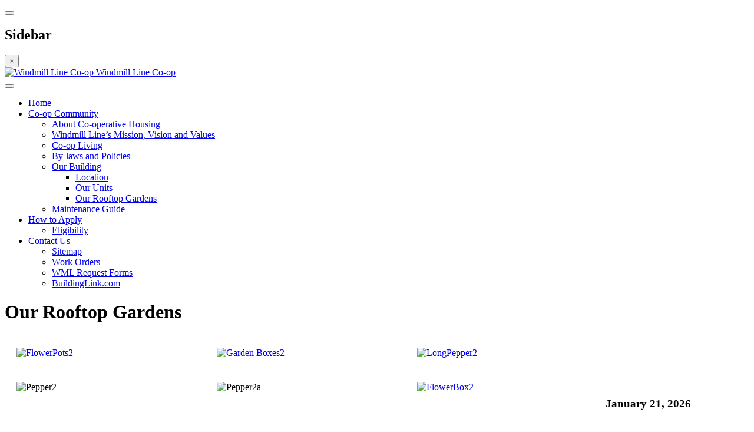

--- FILE ---
content_type: text/html; charset=utf-8
request_url: https://www.windmill-line.coop/co-op-community/our-building/our-rooftop-gardens
body_size: 5001
content:

<!DOCTYPE html>
<html lang="en-gb" dir="ltr"
	  class='com_content view-article itemid-513 j44 j40 mm-hover '>

<head>
	<meta charset="utf-8">
	<meta name="rights" content="All content Windmill Line Cooperative Homes">
	<meta name="author" content="Chris Whitside">
	<meta name="description" content="Flowers and vegetable gardens on the roof of Windmill Line Co-op.">
	<meta name="generator" content="Joomla! - Open Source Content Management">
	<title>Windmill Line Co-op - Our Rooftop Gardens</title>
	<link href="/favicon.ico" rel="icon" type="image/vnd.microsoft.icon">
<link href="/t3-assets/css/css-51232-57256.css" rel="stylesheet" media="all" />
	<link href="/t3-assets/css/css-48372-64642.css" rel="stylesheet" media="all" />
	<link href="/t3-assets/css/css-ed33b-04212.css" rel="stylesheet" media="all" />
<script type="application/json" class="joomla-script-options new">{"system.paths":{"root":"","rootFull":"https:\/\/www.windmill-line.coop\/","base":"","baseFull":"https:\/\/www.windmill-line.coop\/"},"csrf.token":"4af8ed9e5cd60faa4f16852baaefd54f"}</script>
	<script src="/media/system/js/core.min.js?37ffe4186289eba9c5df81bea44080aff77b9684"></script>
	<script src="/media/vendor/bootstrap/js/bootstrap-es5.min.js?5.3.2" nomodule defer></script>
	<script src="/media/vendor/bootstrap/js/popover.min.js?5.3.2" type="module"></script>
	<script src="https://ajax.googleapis.com/ajax/libs/jquery/3.6.0/jquery.min.js"></script>
	<script src="/media/legacy/js/jquery-noconflict.min.js?647005fc12b79b3ca2bb30c059899d5994e3e34d"></script>
	<script src="/plugins/system/jcemediabox/js/jcemediabox.min.js?5fd08c89b5f5fb4807fcec58ae247364"></script>
	<script src="/t3-assets/js/js-8fe40-80404.js"></script>
	<script>jQuery(document).ready(function(){WfMediabox.init({"base":"\/","theme":"light","width":"800","height":"","lightbox":0,"shadowbox":0,"icons":1,"overlay":1,"overlay_opacity":0.8,"overlay_color":"#000000","transition_speed":500,"close":2,"scrolling":"fixed","labels":{"close":"Close","next":"Next","previous":"Previous","cancel":"Cancel","numbers":"{{numbers}}","numbers_count":"{{current}} of {{total}}","download":"Download"},"swipe":true});});</script>
<!-- META FOR IOS & HANDHELD -->
	<meta name="viewport" content="width=device-width, initial-scale=1.0, maximum-scale=1.0, user-scalable=no"/>
	<style type="text/stylesheet">
		@-webkit-viewport   { width: device-width; }
		@-moz-viewport      { width: device-width; }
		@-ms-viewport       { width: device-width; }
		@-o-viewport        { width: device-width; }
		@viewport           { width: device-width; }
	</style>
	<script type="text/javascript">
		//<![CDATA[
		if (navigator.userAgent.match(/IEMobile\/10\.0/)) {
			var msViewportStyle = document.createElement("style");
			msViewportStyle.appendChild(
				document.createTextNode("@-ms-viewport{width:auto!important}")
			);
			document.getElementsByTagName("head")[0].appendChild(msViewportStyle);
		}
		//]]>
	</script>
<meta name="HandheldFriendly" content="true"/>
<meta name="apple-mobile-web-app-capable" content="YES"/>
<!-- //META FOR IOS & HANDHELD -->
<!-- Le HTML5 shim and media query for IE8 support -->
<!--[if lt IE 9]>
<script src="//html5shim.googlecode.com/svn/trunk/html5.js"></script>
<script type="text/javascript" src="/plugins/system/t3/base-bs3/js/respond.min.js"></script>
<![endif]-->
<!-- You can add Google Analytics here or use T3 Injection feature -->
<!--[if lt IE 9]>
<link rel="stylesheet" href="/templates/purity_iii/css/ie8.css" type="text/css" />
<![endif]-->
	</head>

<body>

<div class="t3-wrapper blog"> <!-- Need this wrapper for off-canvas menu. Remove if you don't use of-canvas -->

	
<!-- MAIN NAVIGATION -->
<header id="t3-mainnav" class="wrap navbar navbar-default navbar-fixed-top t3-mainnav">

	<!-- OFF-CANVAS -->
			
<button class="btn btn-default off-canvas-toggle " type="button" data-pos="left" data-nav="#t3-off-canvas" data-effect="off-canvas-effect-4">
  <i class="fa fa-bars"></i>
</button>

<!-- OFF-CANVAS SIDEBAR -->
<div id="t3-off-canvas" class="t3-off-canvas ">

  <div class="t3-off-canvas-header">
    <h2 class="t3-off-canvas-header-title">Sidebar</h2>
    <button type="button" class="close" data-dismiss="modal" aria-hidden="true">&times;</button>
  </div>

  <div class="t3-off-canvas-body">
    
  </div>

</div>
<!-- //OFF-CANVAS SIDEBAR -->

		<!-- //OFF-CANVAS -->

	<div class="container">

		<!-- NAVBAR HEADER -->
		<div class="navbar-header">

			<!-- LOGO -->
			<div class="logo logo-image">
				<div class="logo-image">
					<a href="/" title="Windmill Line Co-op">
													<img class="logo-img" src="/images/logohiresmono.jpg" alt="Windmill Line Co-op" />
						
												
						<span>Windmill Line Co-op</span>
					</a>
				</div>
			</div>
			<!-- //LOGO -->

											<button type="button" class="navbar-toggle" data-toggle="collapse" data-target=".t3-navbar-collapse">
					<i class="fa fa-bars"></i>
				</button>
			
	    
		</div>
		<!-- //NAVBAR HEADER -->

		<!-- NAVBAR MAIN -->
				<nav class="t3-navbar-collapse navbar-collapse collapse"></nav>
		
		<nav class="t3-navbar navbar-collapse collapse">
			<div  class="t3-megamenu animate slide"  data-duration="400" data-responsive="true">
<ul itemscope itemtype="http://www.schema.org/SiteNavigationElement" class="nav navbar-nav level0">
<li itemprop='name'  data-id="28" data-level="1">
<a itemprop='url' class=""  href="/"   data-target="#">Home </a>

</li>
<li itemprop='name' class="active dropdown mega" data-id="5" data-level="1">
<a itemprop='url' class=" dropdown-toggle"  href="/co-op-community"   data-target="#" data-toggle="dropdown">Co-op Community <em class="caret"></em></a>

<div class="nav-child dropdown-menu mega-dropdown-menu"  ><div class="mega-dropdown-inner">
<div class="row">
<div class="col-xs-12 mega-col-nav" data-width="12"><div class="mega-inner">
<ul itemscope itemtype="http://www.schema.org/SiteNavigationElement" class="mega-nav level1">
<li itemprop='name'  data-id="360" data-level="2">
<a itemprop='url' class=""  href="/co-op-community/about-co-op-housing"   data-target="#">About Co-operative Housing </a>

</li>
<li itemprop='name'  data-id="361" data-level="2">
<a itemprop='url' class=""  href="/co-op-community/mission-vision-values"   data-target="#">Windmill Line’s Mission, Vision and Values </a>

</li>
<li itemprop='name'  data-id="307" data-level="2">
<a itemprop='url' class=""  href="/co-op-community/co-op-living"   data-target="#">Co-op Living </a>

</li>
<li itemprop='name'  data-id="283" data-level="2">
<a itemprop='url' class=""  href="/co-op-community/by-laws-and-policies"   data-target="#">By-laws and Policies </a>

</li>
<li itemprop='name' class="active dropdown-submenu mega" data-id="3" data-level="2">
<a itemprop='url' class=""  href="/co-op-community/our-building"   data-target="#">Our Building </a>

<div class="nav-child dropdown-menu mega-dropdown-menu"  ><div class="mega-dropdown-inner">
<div class="row">
<div class="col-xs-12 mega-col-nav" data-width="12"><div class="mega-inner">
<ul itemscope itemtype="http://www.schema.org/SiteNavigationElement" class="mega-nav level2">
<li itemprop='name'  data-id="2" data-level="3">
<a itemprop='url' class=""  href="/co-op-community/our-building/location"   data-target="#">Location </a>

</li>
<li itemprop='name'  data-id="4" data-level="3">
<a itemprop='url' class=""  href="/co-op-community/our-building/our-units"   data-target="#">Our Units </a>

</li>
<li itemprop='name' class="current active" data-id="513" data-level="3">
<a itemprop='url' class=""  href="/co-op-community/our-building/our-rooftop-gardens"   data-target="#">Our Rooftop Gardens </a>

</li>
</ul>
</div></div>
</div>
</div></div>
</li>
<li itemprop='name'  data-id="965" data-level="2">
<a itemprop='url' class=""  href="/co-op-community/maintenance-guide"   data-target="#">Maintenance Guide </a>

</li>
</ul>
</div></div>
</div>
</div></div>
</li>
<li itemprop='name' class="dropdown mega" data-id="17" data-level="1">
<a itemprop='url' class=" dropdown-toggle"  href="/how-to-apply"   data-target="#" data-toggle="dropdown">How to Apply <em class="caret"></em></a>

<div class="nav-child dropdown-menu mega-dropdown-menu"  ><div class="mega-dropdown-inner">
<div class="row">
<div class="col-xs-12 mega-col-nav" data-width="12"><div class="mega-inner">
<ul itemscope itemtype="http://www.schema.org/SiteNavigationElement" class="mega-nav level1">
<li itemprop='name'  data-id="362" data-level="2">
<a itemprop='url' class=""  href="/how-to-apply/eligibility"   data-target="#">Eligibility </a>

</li>
</ul>
</div></div>
</div>
</div></div>
</li>
<li itemprop='name' class="dropdown mega" data-id="10" data-level="1">
<a itemprop='url' class=" dropdown-toggle"  href="/contact-us"   data-target="#" data-toggle="dropdown">Contact Us <em class="caret"></em></a>

<div class="nav-child dropdown-menu mega-dropdown-menu"  ><div class="mega-dropdown-inner">
<div class="row">
<div class="col-xs-12 mega-col-nav" data-width="12"><div class="mega-inner">
<ul itemscope itemtype="http://www.schema.org/SiteNavigationElement" class="mega-nav level1">
<li itemprop='name'  data-id="508" data-level="2">
<a itemprop='url' class=""  href="/contact-us/sitemap?view=xml&amp;id=1&amp;format=xml"   data-target="#">Sitemap </a>

</li>
<li itemprop='name'  data-id="789" data-level="2">
<a itemprop='url' class=""  href="/contact-us/work-orders"   data-target="#">Work Orders </a>

</li>
<li itemprop='name'  data-id="807" data-level="2">
<a itemprop='url' class=""  href="/contact-us/wml-request-forms"   data-target="#">WML Request Forms </a>

</li>
<li itemprop='name'  data-id="1168" data-level="2">
<a itemprop='url' class=""  href="https://www.buildinglink.io/"   data-target="#">BuildingLink.com</a>

</li>
</ul>
</div></div>
</div>
</div></div>
</li>
</ul>
</div>

		</nav>
    <!-- //NAVBAR MAIN -->

	</div>
</header>
<!-- //MAIN NAVIGATION -->






	
<div id="t3-mainbody" class="container t3-mainbody">
	<div class="row">

		<!-- MAIN CONTENT -->
		<div id="t3-content" class="t3-content col-xs-12 col-sm-8  col-md-9">
						
	<div class="page-header clearfix">
		<h1 class="page-title">Our Rooftop Gardens</h1>
	</div>

<div class="item-page clearfix">


<!-- Article -->
<article>
	<meta itemprop="inLanguage" content="en-GB" />
	<meta itemprop="url" content="/co-op-community/our-building/our-rooftop-gardens" />

    
    
  <!-- Aside -->
    <!-- //Aside -->

  
  
  
	
  
	
	<section class="article-content clearfix">
		<p><a href="/images/photos/FlowerPots2.jpg" class="jcepopup" data-mediabox="1"><img src="/images/photos/FlowerPots2.jpg" alt="FlowerPots2" width="300" style="margin: 20px; float: left;" /></a> <a href="/images/photos/Garden-Boxes2.jpg" class="jcepopup" data-mediabox="1"><img src="/images/photos/Garden-Boxes2.jpg" alt="Garden Boxes2" width="300" style="margin: 20px; float: left;" /></a> <a href="/images/photos/LongPepper2.jpg" class="jcepopup" data-mediabox="1"><img src="/images/photos/LongPepper2.jpg" alt="LongPepper2" width="300" style="margin: 20px; float: left;" /><br style="clear: right;" /></a></p>
<p><img src="/images/photos/Pepper2.jpg" alt="Pepper2" width="300" style="margin: 20px; float: left;" /> <img src="/images/photos/Pepper2a.jpg" alt="Pepper2a" width="300" height="475" style="margin: 20px; float: left;" /> <a href="/images/photos/FlowerBox2.jpg" class="jcepopup" data-mediabox="1"><img src="/images/photos/FlowerBox2.jpg" alt="FlowerBox2" width="300" height="400" style="margin: 20px; float: left;" /><br style="clear: right;" /></a></p>
<p><a href="/images/photos/PotFlowers22.jpg" class="jcepopup" data-mediabox="1"><img src="/images/photos/PotFlowers22.jpg" alt="PotFlowers22" width="300" height="225" style="margin: 20px; float: left;" /></a> <a href="/images/photos/PotFlowers2.jpg" class="jcepopup" data-mediabox="1"><img src="/images/photos/PotFlowers2.jpg" alt="PotFlowers2" width="300" height="400" style="margin: 20px; float: left;" /></a>&nbsp; <a href="/images/photos/RedFlower2.jpg" class="jcepopup" data-mediabox="1"><img src="/images/photos/RedFlower2.jpg" alt="RedFlower2" width="300" height="400" style="margin: 20px; float: left;" /></a></p>
<p><a href="/images/photos/RooftopFlowers.jpg" class="jcepopup" data-mediabox="1"><img src="/images/photos/RooftopFlowers.jpg" alt="RooftopFlowers" width="300" height="327" style="margin: 20px; float: left;" /> </a> <a href="/images/photos/SkylineGarden2.jpg" class="jcepopup" data-mediabox="1"><img src="/images/photos/SkylineGarden2.jpg" alt="SkylineGarden2" width="300" height="400" style="margin: 20px; float: left;" /> </a> <a href="/images/photos/South-Side2.jpg" class="jcepopup" data-mediabox="1"><img src="/images/photos/South-Side2.jpg" alt="South Side2" width="300" height="251" style="margin: 20px; float: left;" /></a></p>
<p><a href="/images/photos/South-West-side2.jpg" class="jcepopup" data-mediabox="1"><img src="/images/photos/South-West-side2.jpg" alt="South West side2" width="300" height="462" style="margin: 20px; float: left;" /></a> <img src="/images/photos/Sun-Flower2.jpg" alt="Sun Flower2" width="300" height="399" style="margin: 20px; float: left;" /> <img src="/images/photos/Sunflowers2.jpg" alt="Sunflowers2" width="300" height="225" style="margin: 20px; float: left;" /></p>
<p><img src="/images/photos/Tomato2.jpg" alt="Tomato2" width="300" height="476" style="margin: 20px; float: left;" /> <a href="/images/photos/WateringGarden2.jpg" class="jcepopup" data-mediabox="1"><img src="/images/photos/WateringGarden2.jpg" alt="WateringGarden2" width="300" height="214" style="margin: 20px; float: left;" /></a> <img src="/images/photos/West-side2.jpg" alt="West side2" width="300" height="410" style="margin: 20px; float: left;" /></p>
<p><a href="/images/photos/Parsley2.jpg" class="jcepopup" data-mediabox="1"><img src="/images/photos/Parsley2.jpg" alt="Parsley2" width="300" height="170" style="margin: 20px; float: left;" /></a> <a href="/images/photos/Petunias2.jpg" class="jcepopup" data-mediabox="1"><img src="/images/photos/Petunias2.jpg" alt="Petunias2" width="300" height="400" style="margin: 20px; float: left;" /></a></p>
<p><span style="border-radius: 2px; text-indent: 20px; width: auto; padding: 0px 4px 0px 0px; text-align: center; font: bold 11px/20px 'Helvetica Neue',Helvetica,sans-serif; color: #ffffff; background: #bd081c  no-repeat scroll 3px 50% / 14px 14px; position: absolute; opacity: 1; z-index: 8675309; display: none; cursor: pointer; top: 48px; left: 38px;">Save</span></p>
<p><span style="border-radius: 2px; text-indent: 20px; width: auto; padding: 0px 4px 0px 0px; text-align: center; font: bold 11px/20px 'Helvetica Neue',Helvetica,sans-serif; color: #ffffff; background: #bd081c  no-repeat scroll 3px 50% / 14px 14px; position: absolute; opacity: 1; z-index: 8675309; display: none; cursor: pointer; top: 1079px; left: 718px;">Save</span></p>
<p><span style="border-radius: 2px; text-indent: 20px; width: auto; padding: 0px 4px 0px 0px; text-align: center; font: bold 11px/20px 'Helvetica Neue',Helvetica,sans-serif; color: #ffffff; background: #bd081c  no-repeat scroll 3px 50% / 14px 14px; position: absolute; opacity: 1; z-index: 8675309; display: none; cursor: pointer; top: 48px; left: 378px;">Save</span></p> 	</section>
  
  <!-- footer -->
    <!-- //footer -->

	
	
	</article>
<!-- //Article -->


</div>


		</div>
		<!-- //MAIN CONTENT -->

		<!-- SIDEBAR RIGHT -->
		<div class="t3-sidebar t3-sidebar-right col-xs-12 col-sm-4  col-md-3 ">
			<div class="t3-module module " id="Mod221"><div class="module-inner"><h3 class="module-title "><span>January 21, 2026</span></h3><div class="module-ct"><a href="https://us02web.zoom.us/meeting/register/FZAnQNz1R7-68FyrWqtJlA" target="_blank" rel="noopener" title="Zoom Meeting Link"><img src="/images/GMM_Register_Button.png" alt="Nominations" width="250"  style="float: left;" /></a></div></div></div>
		</div>
		<!-- //SIDEBAR RIGHT -->

	</div>
</div> 



	
<!-- BACK TOP TOP BUTTON -->
<div id="back-to-top" data-spy="affix" data-offset-top="300" class="back-to-top hidden-xs hidden-sm affix-top">
  <button class="btn btn-primary" title="Back to Top"><i class="fa fa-caret-up"></i></button>
</div>
<script type="text/javascript">
(function($) {
	// Back to top
	$('#back-to-top').on('click', function(){
		$("html, body").animate({scrollTop: 0}, 500);
		return false;
	});
    $(window).on('load', function(){
        // hide button to top if the document height not greater than window height*2;using window load for more accurate calculate.    
        if ((parseInt($(window).height())*2)>(parseInt($(document).height()))) {
            $('#back-to-top').hide();
        } 
    });
})(jQuery);
</script>
<!-- BACK TO TOP BUTTON -->

<!-- FOOTER -->
<footer id="t3-footer" class="wrap t3-footer">

	
	<section class="t3-copyright">
		<div class="container">
			<div class="row">
				<div class="col-md-12 copyright ">
					
          <small>
            <a href="http://twitter.github.io/bootstrap/" title="Bootstrap by Twitter" target="_blank">Bootstrap</a> is a front-end framework of Twitter, Inc. Code licensed under <a href="https://github.com/twbs/bootstrap/blob/master/LICENSE" title="MIT License" target="_blank">MIT License.</a>
          </small>
          <small>
            <a href="http://fortawesome.github.io/Font-Awesome/" target="_blank">Font Awesome</a> font licensed under <a href="http://scripts.sil.org/OFL">SIL OFL 1.1</a>.
          </small>
				</div>
							</div>
		</div>
	</section>

</footer>
<!-- //FOOTER -->

</div>


</body>
</html>